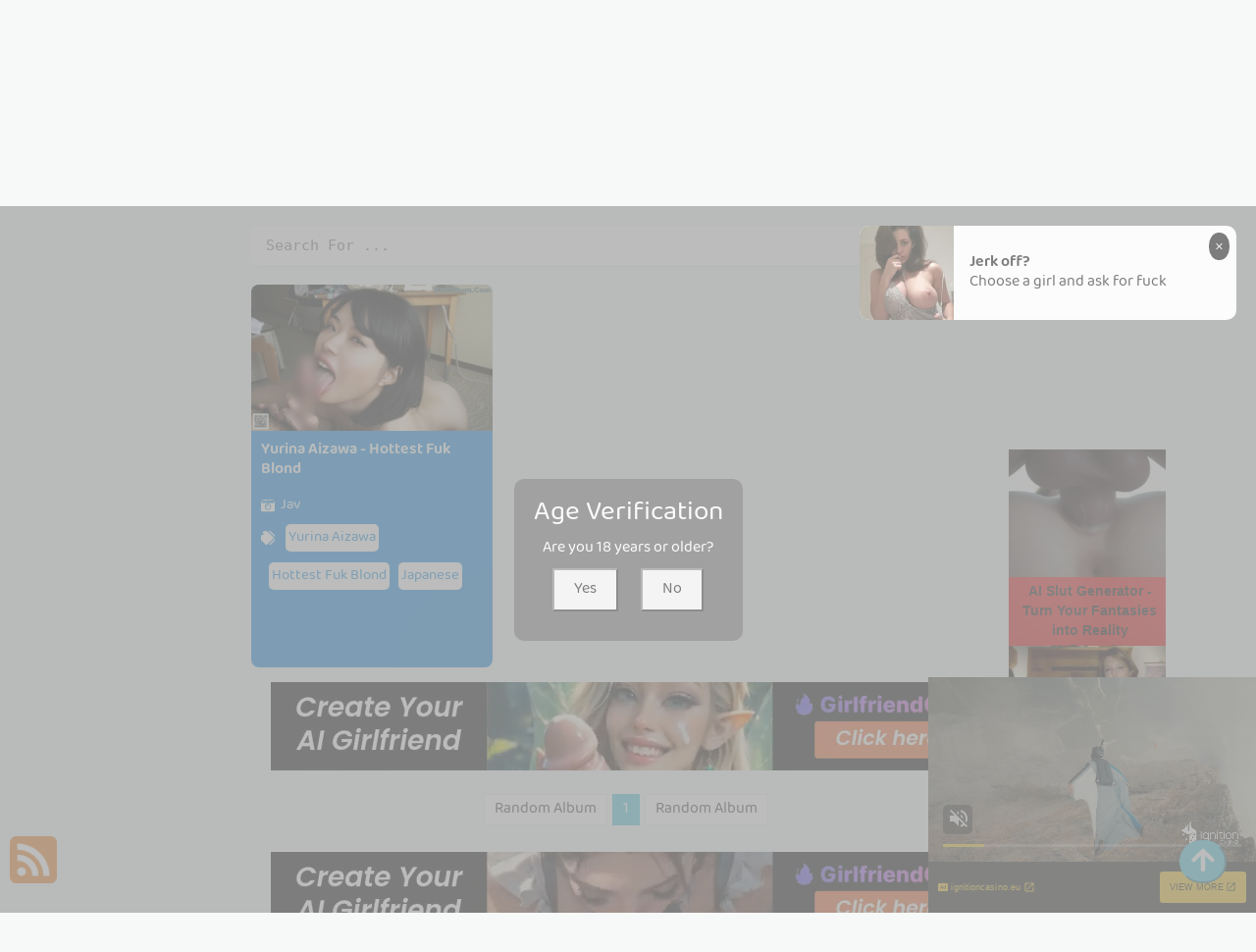

--- FILE ---
content_type: text/html; charset=utf-8
request_url: https://letsgirlz.com/tag/hottest+fuk+blond
body_size: 11864
content:



<!DOCTYPE html>
<html lang="en-US" prefix="og: https://ogp.me/ns#">
<head>
	<meta charset="utf-8">
	<meta name="rating" content="mature-audience">
		<meta name="viewport" content="width=device-width, initial-scale=1, shrink-to-fit=no">
	<meta name="theme-color" content="#ccebf6">
	<link rel="icon" href="https://resr.letsgirlz.com/letsgirlz/favicon.ico" type="image/x-icon">
	<meta property="og:type" content="website">
	<meta property="og:site_name" content="LetsGirlz">
	<title>Tag [Hottest Fuk Blond] - Page 1 - Enchanting Blend of Anime &amp; Beauty - High-Definition Glamour Gallery of Asian &amp; Western Models | LetsGirlz.Com</title>
	<meta property="og:title" content="Tag [Hottest Fuk Blond] - Page 1 - Enchanting Blend of Anime &amp; Beauty - High-Definition Glamour Gallery of Asian &amp; Western Models | LetsGirlz.Com">
	<meta name="keywords" content="Tag [Hottest Fuk Blond] - Page 1, enchanting beauty blend, anime glamour, Asian models, Western beauties, high-definition collection, mature-themed art, mesmerizing visuals">
	<meta name="description" content="Tag [Hottest Fuk Blond] - Page 1 - Discover an enchanting blend of anime-inspired beauty, showcasing high-definition glamour shots of Asian and Western models. Perfect for those who appreciate mature-themed elegance and mesmerizing visual artistry.">
	<meta property="og:description" content="Explore an enchanting gallery featuring a captivating mix of anime beauty and high-definition glamour with Asian and Western models. Click to view the mesmerizing collection.">
	
    <base href="https://letsgirlz.com/">
	<link rel="preconnect" href="https://resr.letsgirlz.com">
	<link rel="dns-prefetch" href="https://resr.letsgirlz.com">
	<link rel="preconnect" href="https://imgr0.letsgirlz.com">
	<link rel="dns-prefetch" href="https://imgr0.letsgirlz.com">
	<link rel="preconnect" href="https://imgr1.letsgirlz.com">
	<link rel="dns-prefetch" href="https://imgr1.letsgirlz.com">
	<link rel="preconnect" href="https://imgr2.letsgirlz.com">
	<link rel="dns-prefetch" href="https://imgr2.letsgirlz.com">
	<link rel="preconnect" href="https://imgr3.letsgirlz.com">
	<link rel="dns-prefetch" href="https://imgr3.letsgirlz.com">
	<link rel="preconnect" href="https://imgr4.letsgirlz.com">
	<link rel="dns-prefetch" href="https://imgr4.letsgirlz.com">
	<link rel="preconnect" href="https://imgr5.letsgirlz.com">
	<link rel="dns-prefetch" href="https://imgr5.letsgirlz.com">
	<link rel="preconnect" href="https://imgr6.letsgirlz.com">
	<link rel="dns-prefetch" href="https://imgr6.letsgirlz.com">
	<link rel="preconnect" href="https://imgr7.letsgirlz.com">
	<link rel="dns-prefetch" href="https://imgr07.letsgirlz.com">
	<link rel="preconnect" href="https://imgr8.letsgirlz.com">
	<link rel="dns-prefetch" href="https://imgr8.letsgirlz.com">
	<link rel="preconnect" href="https://imgr9.letsgirlz.com">
	<link rel="dns-prefetch" href="https://imgr9.letsgirlz.com">
	<link rel="preconnect" href="https://imgra.letsgirlz.com">
	<link rel="dns-prefetch" href="https://imgra.letsgirlz.com">
	<link rel="preconnect" href="https://imgrb.letsgirlz.com">
	<link rel="dns-prefetch" href="https://imgrb.letsgirlz.com">
	<link rel="preconnect" href="https://imgrc.letsgirlz.com">
	<link rel="dns-prefetch" href="https://imgrc.letsgirlz.com">
	<link rel="preconnect" href="https://imgrd.letsgirlz.com">
	<link rel="dns-prefetch" href="https://imgrd.letsgirlz.com">
	<link rel="preconnect" href="https://imgre.letsgirlz.com">
	<link rel="dns-prefetch" href="https://imgre.letsgirlz.com">
	<link rel="preconnect" href="https://imgrf.letsgirlz.com">
	<link rel="dns-prefetch" href="https://imgrf.letsgirlz.com">
	<!-- Global site tag (gtag.js) - Google Analytics --><script defer src="https://www.googletagmanager.com/gtag/js?id=G-4GYMPEQFB8"></script><script>document.addEventListener("DOMContentLoaded", function() {	window.dataLayer = window.dataLayer || [];	function gtag() { dataLayer.push(arguments); }	gtag('js', new Date());	gtag('config', 'G-4GYMPEQFB8'); });</script>
	<link rel="preload" href="https://resr.letsgirlz.com/letsgirlz/css/bootstrap.min.css?v=20260123045441" as="style">
    <link rel="stylesheet" href="https://resr.letsgirlz.com/letsgirlz/css/bootstrap.min.css?v=20260123045441">
    <link rel="preload" href="https://resr.letsgirlz.com/letsgirlz/components.min.css?v=20260123045441" as="style">
    <link rel="stylesheet" href="https://resr.letsgirlz.com/letsgirlz/components.min.css?v=20260123045441">
    <link rel="stylesheet" media="print" onload="this.media='all'" href="https://resr.letsgirlz.com/letsgirlz/lib/lightbox2/css/lightbox.min.css?v=20260123045441">
    <link rel="preconnect" href="https://fonts.googleapis.com">
    <link rel="preconnect" href="https://fonts.gstatic.com" crossorigin>
    <link rel="stylesheet" media="print" onload="this.media='all'" href="https://fonts.googleapis.com/css2?family=Open+Sans&display=swap">
    <link rel="stylesheet" media="print" onload="this.media='all'" href="https://resr.letsgirlz.com/letsgirlz/css/icomoon/style.css?v=20260123045441">
    <link rel="alternate" type="application/rss+xml" title="RSS Feed for letsgirlz.com" href="https://letsgirlz.com/api/rss">
	<style>
		.font-loaded {
            font-family: 'Open Sans', sans-serif;
        }
		.lg-has-iframe {
			position: absolute;
			top: 0px;
			bottom: 0px;
		}

		iframe.lg-object {
			width: 400px !important;
			height: 800px !important;
			margin-top: 0px !important;
		}
	</style>
	
    

	<script src="https://resr.letsgirlz.com/letsgirlz/js/lazysizes.min.js" async></script>
	<script src="https://resr.letsgirlz.com/letsgirlz/js/age.js?v=20260123045441" async></script>
		<script defer type="application/javascript" src="https://a.magsrv.com/ad-provider.js"></script>
</head>
<body>
<div id="root">


<div class="header-top" id="header-top" itemscope="itemscope" itemtype="https://schema.org/WPHeader">
	<div class="header-batas">
		<div class="header-inner-wrap">
			<div class="header section" id="header">
				<div class="widget Header" data-version="1" id="Header1">
					<div id="header-inner">
						<div class="titlewrapper">
							<h1 class="title">
								<a class="on-popunder" href=https://letsgirlz.com title="Let's Girlz">
									<span itemprop="name">Let's Girlz</span>
								</a>
							</h1>
						</div>
						<div class="descriptionwrapper">
							<p class="description"><span>Tag [Hottest Fuk Blond] - Page 1 - Discover an enchanting blend of anime-inspired beauty, showcasing high-definition glamour shots of Asian and Western models. Perfect for those who appreciate mature-themed elegance and mesmerizing visual artistry.</span></p>
						</div>
					</div>
				</div>
			</div>
		</div>
		<div class="social-iconku">
			<a href="https://www.facebook.com/sharer/sharer.php?u=https%3a%2f%2fletsgirlz.com%2ftag%2fLet%27s&#x2B;Girlz" rel="nofollow noopener" target="_blank" title="Like Our Facebook">
				<svg style="background: #3a579a;border-radius: 5px;padding: 5px;" viewbox="0 0 24 24">
					<path d="M17,2V2H17V6H15C14.31,6 14,6.81 14,7.5V10H14L17,10V14H14V22H10V14H7V10H10V6A4,4 0 0,1 14,2H17Z" fill="#ffffff"></path>
				</svg>
			</a>
			<a href="https://www.facebook.com/sharer/sharer.php?u=https%3a%2f%2fletsgirlz.com%2ftag%2fLet%27s&#x2B;Girlz" rel="nofollow noopener" target="_blank" title="Follow Our Instagram">
				<svg style="background: radial-gradient(circle at 30% 107%, #fdf497 0%, #fdf497 5%, #fd5949 45%,#d6249f 60%,#285AEB 90%);border-radius: 5px;padding: 5px;" viewbox="0 0 24 24">
					<path d="M7.8,2H16.2C19.4,2 22,4.6 22,7.8V16.2A5.8,5.8 0 0,1 16.2,22H7.8C4.6,22 2,19.4 2,16.2V7.8A5.8,5.8 0 0,1 7.8,2M7.6,4A3.6,3.6 0 0,0 4,7.6V16.4C4,18.39 5.61,20 7.6,20H16.4A3.6,3.6 0 0,0 20,16.4V7.6C20,5.61 18.39,4 16.4,4H7.6M17.25,5.5A1.25,1.25 0 0,1 18.5,6.75A1.25,1.25 0 0,1 17.25,8A1.25,1.25 0 0,1 16,6.75A1.25,1.25 0 0,1 17.25,5.5M12,7A5,5 0 0,1 17,12A5,5 0 0,1 12,17A5,5 0 0,1 7,12A5,5 0 0,1 12,7M12,9A3,3 0 0,0 9,12A3,3 0 0,0 12,15A3,3 0 0,0 15,12A3,3 0 0,0 12,9Z" fill="#ffffff"></path>
				</svg>
			</a>
		</div>
		<div id="navigation">
			<nav class="main-nav" itemscope="itemscope" itemtype="https://schema.org/SiteNavigationElement" role="navigation">
				<ul class="menu">
							<li>
								<a class="on-popunder" itemprop="url" href="https://letsgirlz.com/https://letsgirlz.com/" title="Latest Recommended">
									<span itemprop="name">Latest Recommended</span>
								</a>
							</li>
							<li>
								<a class="on-popunder" itemprop="url" href="https://letsgirlz.com/category/porn" title="Porn">
									<span itemprop="name">Porn</span>
								</a>
							</li>
							<li>
								<a class="on-popunder" itemprop="url" href="https://letsgirlz.com/category/hentai" title="Hentai">
									<span itemprop="name">Hentai</span>
								</a>
							</li>
							<li>
								<a class="on-popunder" itemprop="url" href="https://letsgirlz.com/category/kawaiix" title="KawaiiX">
									<span itemprop="name">KawaiiX</span>
								</a>
							</li>
							<li>
								<a class="on-popunder" itemprop="url" href="https://letsgirlz.com/category/jav" title="Jav">
									<span itemprop="name">Jav</span>
								</a>
							</li>
							<li>
								<a class="on-popunder" itemprop="url" href="https://letsgirlz.com/category/uncategorized" title="Uncategorized">
									<span itemprop="name">Uncategorized</span>
								</a>
							</li>
							<li>
								<a class="on-popunder" itemprop="url" href="https://letsgirlz.com/category/cosplay" title="Cosplay">
									<span itemprop="name">Cosplay</span>
								</a>
							</li>
							<li>
								<a class="on-popunder" itemprop="url" href="https://letsgirlz.com/category/chinese" title="Chinese">
									<span itemprop="name">Chinese</span>
								</a>
							</li>
							<li>
								<a class="on-popunder" itemprop="url" href="https://letsgirlz.com/category/thailand" title="Thailand">
									<span itemprop="name">Thailand</span>
								</a>
							</li>
							<li>
								<a class="on-popunder" itemprop="url" href="https://letsgirlz.com/category/korea" title="Korea">
									<span itemprop="name">Korea</span>
								</a>
							</li>
							<li>
								<a class="on-popunder" itemprop="url" href="https://letsgirlz.com/category/magazine" title="Magazine">
									<span itemprop="name">Magazine</span>
								</a>
							</li>
							<li>
								<a class="on-popunder" itemprop="url" href="https://letsgirlz.com/category/aidol" title="Aidol">
									<span itemprop="name">Aidol</span>
								</a>
							</li>
							<li>
								<a class="on-popunder" itemprop="url" href="https://letsgirlz.com/category/gravure" title="Gravure">
									<span itemprop="name">Gravure</span>
								</a>
							</li>
						<li>
							<a class="on-popunder" href="https://en.letsgirlz.com" title="SFW Photo Album">
								<span itemprop="name">SFW Photo Album</span>
							</a>
						</li>
				</ul>
			</nav>
		</div>
	</div>
</div>
<div class="clear"></div>
				<div id="div-vs-ads-left" style="float: left;
								position: absolute;
								left: calc(50% - 548px);
								top: 233px;">
					<div style="width:160px;height:600px;margin-bottom:5px;">
						<ins class="eas6a97888e" data-zoneid="4855372"></ins>
					</div>
				</div>
				<div id="div-vs-ads-right" style="float: right;
								position: absolute;
								right: calc(50% - 548px);
								top: 233px;">
					<div style="width:160px;height:600px;margin-bottom:5px;">
						<ins class="eas6a97888e" data-zoneid="4855372"></ins> 
					</div>
				</div>
	


<a name="list"></a>
<div id="wrapper-letsgirlz">
	<div id="letsgirlz">
		<div class="header no-items section" id="topwrapp"></div>
	</div>
	<div id="content-wrapper-letsgirlz">
		<div id="main-wrapper-letsgirlz">

<input type="hidden" value="/search" id="hidSearchPath">
<div class="search-top">
	<form action="/search" method="get">
		<input id="txtSearchKey" autocomplete="off" class="query" name="q" placeholder="Search For ... " value="" title="Search for:" required="required" type="search">
		<button type="submit" id="btSearch">
			<svg viewbox="0 0 24 24">
				<path d="M9.5,3A6.5,6.5 0 0,1 16,9.5C16,11.11 15.41,12.59 14.44,13.73L14.71,14H15.5L20.5,19L19,20.5L14,15.5V14.71L13.73,14.44C12.59,15.41 11.11,16 9.5,16A6.5,6.5 0 0,1 3,9.5A6.5,6.5 0 0,1 9.5,3M9.5,5C7,5 5,7 5,9.5C5,12 7,14 9.5,14C12,14 14,12 14,9.5C14,7 12,5 9.5,5Z" fill="#ffffff"></path>
			</svg>
		</button>
	</form>
</div>

			<div class="clear"></div>
			<div class="main section" id="main">
				<div class="widget Blog" data-version="1" id="Blog1">

	<div class="blog-posts hfeed" id="List_Id_1">
		<div class="post-grid">

					<div id="album_14eb6f" class="post-outer">
						<article class="post hentry" itemscope="itemscope" itemtype="https://schema.org/BlogPosting">
							<div itemprop="image" itemscope="itemscope" itemtype="https://schema.org/ImageObject">
								<meta content="https://imgr6.letsgirlz.com/67b959286ef2787e800a76eebd5a38a1/300/4f0fbd5130eceb46bc413124ecfa73fa.jpg" itemprop="url">
								<meta content="700" itemprop="width">
								<meta content="700" itemprop="height">
							</div>
							<div itemprop="publisher" itemscope="itemscope" itemtype="https://schema.org/Organization">
								<div itemprop="logo" itemscope="itemscope" itemtype="https://schema.org/ImageObject">
									<meta content="https://resr.letsgirlz.com/letsgirlz/css/images/logo_220x220.png" itemprop="url">
									<meta content="220" itemprop="width">
									<meta content="220" itemprop="height">
								</div>
								<meta content="Let's Girlz" itemprop="name">
							</div>
							<div itemtype="https://schema.org/WebPage" itemprop="mainEntityOfPage" itemscope="itemscope"></div>
							<div class="post-body entry-content" id="post-body-3854001486176215104">
								<div class="post-thumbnail lgz-loading">
									<a class="thumb on-popunder" href="/article/yurina&#x2B;aizawa&#x2B;-&#x2B;hottest&#x2B;fuk&#x2B;blond" title="Yurina Aizawa - Hottest Fuk Blond">
										<img alt="Yurina Aizawa - Hottest Fuk Blond" class=" ls-is-cached lazyload" height="180" data-src="https://imgr6.letsgirlz.com/67b959286ef2787e800a76eebd5a38a1/300/4f0fbd5130eceb46bc413124ecfa73fa.jpg" src="https://imgr6.letsgirlz.com/67b959286ef2787e800a76eebd5a38a1/80/4f0fbd5130eceb46bc413124ecfa73fa.jpg" width="250" style="max-height: 240px;aspect-ratio: auto 300 / 182;">
									</a>
								</div>
								<div class="post-inner">
									<h2 class="post-title entry-title" itemprop="headline">
										<a class="on-popunder" href="/article/yurina&#x2B;aizawa&#x2B;-&#x2B;hottest&#x2B;fuk&#x2B;blond" title="Yurina Aizawa - Hottest Fuk Blond">
											Yurina Aizawa - Hottest Fuk Blond
										</a>
									</h2>
									<div class="infoartikel">
										<span class="post-timestamp">
											on
											<meta content="/article/yurina&#x2B;aizawa&#x2B;-&#x2B;hottest&#x2B;fuk&#x2B;blond">
											<span itemprop="dateModified">
												<a class="timestamp-link on-popunder" href="/article/yurina&#x2B;aizawa&#x2B;-&#x2B;hottest&#x2B;fuk&#x2B;blond" rel="bookmark" title="permanent link">
													<abbr class="published" style="color:#ffffff;" itemprop="datePublished" title="Sunday, 18 December 2022">
														12/18/2022
													</abbr>
												</a>
											</span>
										</span>
									</div>
									<div class="post-snippet" itemprop="description">
										<div id="summary_5700">
											<div class="snippets">
												<p>
													<img style="width:14px;height:14px" src="https://resr.letsgirlz.com/letsgirlz/css/images/camera-retro-solid.svg">
													<a class="on-popunder" href="/category/jav" style="color: #ffffff;
																													left: 3px;
																													position: relative;">
														Jav
													</a>
												</p>
												<p>
													<img style="width:14px;height:14px;" src="https://resr.letsgirlz.com/letsgirlz/css/images/tags-solid.svg">
														<span id="tag_3db527" style="background-color: #ffffff;
																				left: 5px;
																				position: relative;
																				border-radius: 5px;
																				margin: 8px 3px 3px 3px;
																				padding: 3px 3px 3px 3px;
																				display:inline-block;">
															<a style="color:#0984e3;" dir="ltr" class="on-popunder" href="/tag/yurina&#x2B;aizawa">Yurina Aizawa</a>
														</span>
														<span id="tag_7d5707" style="background-color: #ffffff;
																				left: 5px;
																				position: relative;
																				border-radius: 5px;
																				margin: 8px 3px 3px 3px;
																				padding: 3px 3px 3px 3px;
																				display:inline-block;">
															<a style="color:#0984e3;" dir="ltr" class="on-popunder" href="/tag/hottest&#x2B;fuk&#x2B;blond">Hottest Fuk Blond</a>
														</span>
														<span id="tag_c24eb3" style="background-color: #ffffff;
																				left: 5px;
																				position: relative;
																				border-radius: 5px;
																				margin: 8px 3px 3px 3px;
																				padding: 3px 3px 3px 3px;
																				display:inline-block;">
															<a style="color:#0984e3;" dir="ltr" class="on-popunder" href="/tag/japanese">Japanese</a>
														</span>
												</p>
											</div>
										</div>
									</div>
								</div>
								<div class="clear"></div>
							</div>
						</article>
					</div>

		</div>
	</div>
	<div id="page_d0be35516fe3943f3d470f08df3e6614cace4c15">

	<div style="text-align:center;width:100%;height:100px;">
		<ins class="eas6a97888e" data-zoneid="4855458"></ins>
	</div>
<div class="row justify-content-center">
	<div class="pgz-pagination" role="navigation">
		<div class="nav-links">
			<a class="on-popunder prev page-numbers" href="https://letsgirlz.com/article/minami&#x2B;ayase&#x2B;-&#x2B;videk&#x2B;x&#x2B;videos">Random Album</a>
			<span aria-current="page" class="page-numbers current">1</span>
			<a class="on-popunder next page-numbers" href="https://letsgirlz.com/article/minami&#x2B;ayase&#x2B;-&#x2B;videk&#x2B;x&#x2B;videos">Random Album</a>

	</div>
</div>
</div>
	<div style="text-align:center;width:100%;height:100px;">
		<ins class="eas6a97888e" data-zoneid="4855458"></ins>
	</div>

	</div>

					<div class="blog-feeds">
					</div>
				</div>
			</div>
		</div>
		<div class="clear">&nbsp;</div>
	</div>


	<div class="containerna">
		<div class="sidebar section" id="sidebar">
			<div class="widget PopularPosts" data-version="1" id="PopularPosts-1-d0be35516fe3943f3d470f08df3e6614cace4c15">
				<h2>
					Popular Selection
				</h2>
				<div class="widget-content popular-posts">
					<ul>
							<li id="album_ee07fd">
								<div class="item-thumbnail-only">
									<div class="item-thumbnail">
										<a class="on-popunder" href="/article/%E7%88%B1%E7%81%B5%E5%A6%96&#x2B;-&#x2B;%E5%B7%A7%E5%85%8B%E5%8A%9B%E5%91%B3%E3%81%AE%E8%AF%B1%E6%83%91&#x2B;set&#x2B;3&#x2B;20230703&#x2B;part&#x2B;7">
											<img alt="A naked asian woman posing in front of a window." class=" ls-is-cached lazyload" src="https://imgr1.letsgirlz.com/1a8dadeab5329549ce6716c47852c92b/80/aab0398314eab02d9456993ec8ee5983.jpg" data-src="https://imgr1.letsgirlz.com/1a8dadeab5329549ce6716c47852c92b/300/aab0398314eab02d9456993ec8ee5983.jpg" style="aspect-ratio: auto 300 / 225;">
										</a>
									</div>
									<div class="item-title">
										<a class="on-popunder" href="/article/%E7%88%B1%E7%81%B5%E5%A6%96&#x2B;-&#x2B;%E5%B7%A7%E5%85%8B%E5%8A%9B%E5%91%B3%E3%81%AE%E8%AF%B1%E6%83%91&#x2B;set&#x2B;3&#x2B;20230703&#x2B;part&#x2B;7">&#x7231;&#x7075;&#x5996; - &#x5DE7;&#x514B;&#x529B;&#x5473;&#x306E;&#x8BF1;&#x60D1; Set 3 20230703 Part 7</a>
									</div>
								</div>
								<div style="clear: both;"></div>
							</li>
							<li id="album_ead5c1">
								<div class="item-thumbnail-only">
									<div class="item-thumbnail">
										<a class="on-popunder" href="/article/kaitlyn&#x2B;swift&#x2B;-&#x2B;glimpses&#x2B;of&#x2B;paradise&#x2B;in&#x2B;delicate&#x2B;threads&#x2B;of&#x2B;desire&#x2B;set.1&#x2B;20240123&#x2B;part&#x2B;29">
											<img alt="A naked woman sitting on top of a bed holding a bottle." class=" ls-is-cached lazyload" src="https://imgr5.letsgirlz.com/5963e2568a1e337c3bcfd90425afd8de/80/8ffae3270d972cfbb4a91f2554bb53dd.jpg" data-src="https://imgr5.letsgirlz.com/5963e2568a1e337c3bcfd90425afd8de/300/8ffae3270d972cfbb4a91f2554bb53dd.jpg" style="aspect-ratio: auto 300 / 450;">
										</a>
									</div>
									<div class="item-title">
										<a class="on-popunder" href="/article/kaitlyn&#x2B;swift&#x2B;-&#x2B;glimpses&#x2B;of&#x2B;paradise&#x2B;in&#x2B;delicate&#x2B;threads&#x2B;of&#x2B;desire&#x2B;set.1&#x2B;20240123&#x2B;part&#x2B;29">Kaitlyn Swift - Glimpses of Paradise in Delicate Threads of Desire Set.1 20240123 Part 29</a>
									</div>
								</div>
								<div style="clear: both;"></div>
							</li>
							<li id="album_448146">
								<div class="item-thumbnail-only">
									<div class="item-thumbnail">
										<a class="on-popunder" href="/article/arianna&#x2B;chetwick&#x2B;-&#x2B;lustrous&#x2B;illusions&#x2B;a&#x2B;journey&#x2B;through&#x2B;the&#x2B;enchanting&#x2B;realm&#x2B;of&#x2B;satin&#x2B;set.1&#x2B;20230801&#x2B;part&#x2B;10">
											<img alt="A woman in a pink dress posing for a picture." class=" ls-is-cached lazyload" src="https://imgr4.letsgirlz.com/431c6ae342d777f9f97ef916000adfec/80/31c88272ec35f9cc9931371de02ab425.jpg" data-src="https://imgr4.letsgirlz.com/431c6ae342d777f9f97ef916000adfec/300/31c88272ec35f9cc9931371de02ab425.jpg" style="aspect-ratio: auto 300 / 225;">
										</a>
									</div>
									<div class="item-title">
										<a class="on-popunder" href="/article/arianna&#x2B;chetwick&#x2B;-&#x2B;lustrous&#x2B;illusions&#x2B;a&#x2B;journey&#x2B;through&#x2B;the&#x2B;enchanting&#x2B;realm&#x2B;of&#x2B;satin&#x2B;set.1&#x2B;20230801&#x2B;part&#x2B;10">Arianna Chetwick - Lustrous Illusions A Journey Through the Enchanting Realm of Satin Set.1 20230801 Part 10</a>
									</div>
								</div>
								<div style="clear: both;"></div>
							</li>
							<li id="album_1642e9">
								<div class="item-thumbnail-only">
									<div class="item-thumbnail">
										<a class="on-popunder" href="/article/hentai&#x2B;-&#x2B;%E7%82%8E%E5%A4%8F%E5%AF%86%E8%AF%AD&#x2B;set&#x2B;2&#x2B;20230609&#x2B;part&#x2B;56">
											<img alt="A woman sitting on top of a wooden table next to a mailbox." class=" ls-is-cached lazyload" src="https://imgrf.letsgirlz.com/fa7dfec2957d2f25a9c33f123b60b462/80/9ee7ffa7b509e707fd995bcc6c86974f.jpg" data-src="https://imgrf.letsgirlz.com/fa7dfec2957d2f25a9c33f123b60b462/300/9ee7ffa7b509e707fd995bcc6c86974f.jpg" style="aspect-ratio: auto 300 / 225;">
										</a>
									</div>
									<div class="item-title">
										<a class="on-popunder" href="/article/hentai&#x2B;-&#x2B;%E7%82%8E%E5%A4%8F%E5%AF%86%E8%AF%AD&#x2B;set&#x2B;2&#x2B;20230609&#x2B;part&#x2B;56">Hentai - &#x708E;&#x590F;&#x5BC6;&#x8BED; Set 2 20230609 Part 56</a>
									</div>
								</div>
								<div style="clear: both;"></div>
							</li>
							<li id="album_d90a11">
								<div class="item-thumbnail-only">
									<div class="item-thumbnail">
										<a class="on-popunder" href="/article/hentai&#x2B;-&#x2B;secrets&#x2B;beneath&#x2B;the&#x2B;blooming&#x2B;orchids&#x2B;and&#x2B;the&#x2B;fading&#x2B;stars&#x2B;set.1&#x2B;20241229&#x2B;part&#x2B;18">
											<img alt="A woman in a red dress sitting on the floor next to a window." class=" ls-is-cached lazyload" src="https://imgr2.letsgirlz.com/2fb5f5cfd9d97f765e9b48c89f246f22/80/0f09793515a0889358749f8d944bd9c8.jpg" data-src="https://imgr2.letsgirlz.com/2fb5f5cfd9d97f765e9b48c89f246f22/300/0f09793515a0889358749f8d944bd9c8.jpg" style="aspect-ratio: auto 300 / 198;">
										</a>
									</div>
									<div class="item-title">
										<a class="on-popunder" href="/article/hentai&#x2B;-&#x2B;secrets&#x2B;beneath&#x2B;the&#x2B;blooming&#x2B;orchids&#x2B;and&#x2B;the&#x2B;fading&#x2B;stars&#x2B;set.1&#x2B;20241229&#x2B;part&#x2B;18">Hentai - Secrets Beneath the Blooming Orchids and the Fading Stars Set.1 20241229 Part 18</a>
									</div>
								</div>
								<div style="clear: both;"></div>
							</li>
							<li id="album_6c6d68">
								<div class="item-thumbnail-only">
									<div class="item-thumbnail">
										<a class="on-popunder" href="/article/hentai&#x2B;-&#x2B;best&#x2B;collection&#x2B;episode&#x2B;11&#x2B;20230511&#x2B;part&#x2B;2">
											<img alt="A woman in a white bikini laying on a bed." class=" ls-is-cached lazyload" src="https://imgrc.letsgirlz.com/c1da8ff88554b85cc79acc2bcca85cbb/80/3203c36d782dd3d342ee5d6f6b473c4a.jpg" data-src="https://imgrc.letsgirlz.com/c1da8ff88554b85cc79acc2bcca85cbb/300/3203c36d782dd3d342ee5d6f6b473c4a.jpg" style="aspect-ratio: auto 300 / 225;">
										</a>
									</div>
									<div class="item-title">
										<a class="on-popunder" href="/article/hentai&#x2B;-&#x2B;best&#x2B;collection&#x2B;episode&#x2B;11&#x2B;20230511&#x2B;part&#x2B;2">Hentai - Best Collection Episode 11 20230511 Part 2</a>
									</div>
								</div>
								<div style="clear: both;"></div>
							</li>
					</ul>
				</div>
			</div>
		</div>
	</div>


<div class="clear"></div>

		<div style="text-align:center;margin-bottom:10px;margin-top:10px;width:100%;height:110px;">
			<ins class="eas6a97888e" data-zoneid="4855458"></ins>
		</div>


	<div class="containerna">
		<div class="sidebar section" id="sidebar">
			<div class="widget PopularPosts" data-version="1" id="PopularPosts-2-d0be35516fe3943f3d470f08df3e6614cace4c15">
				<h2>
					You May Also Like
				</h2>
				<div class="widget-content popular-posts">
					<ul>
							<li id="album_2cd502">
								<div class="item-thumbnail-only">
									<div class="item-thumbnail">
										<a class="on-popunder" href="/article/korean&#x2B;beauty&#x2B;-&#x2B;jenifar&#x2B;match&#x2B;list">
											<img alt="Korean Beauty - Jenifar Match List" class=" ls-is-cached lazyload" src="https://imgr3.letsgirlz.com/348c09040468e0ec1a64e2decfcbe0f2/80/e71342683b1703a2265f6850838cf83f.jpg" data-src="https://imgr3.letsgirlz.com/348c09040468e0ec1a64e2decfcbe0f2/300/e71342683b1703a2265f6850838cf83f.jpg" style="aspect-ratio: auto 300 / 186;">
										</a>
									</div>
									<div class="item-title">
										<a class="on-popunder" href="/article/korean&#x2B;beauty&#x2B;-&#x2B;jenifar&#x2B;match&#x2B;list">Korean Beauty - Jenifar Match List</a>
									</div>
								</div>
								<div style="clear: both;"></div>
							</li>
							<li id="album_16c434">
								<div class="item-thumbnail-only">
									<div class="item-thumbnail">
										<a class="on-popunder" href="/article/hikaru&#x2B;konno&#x2B;-&#x2B;mean&#x2B;post&#x2B;xxx">
											<img alt="Hikaru Konno - Mean Post Xxx" class=" ls-is-cached lazyload" src="https://imgr4.letsgirlz.com/46b4a8d6a4fe7c5e70784863bca6593c/80/e9ee655f59c4d7de00dc9e089ea8657a.jpg" data-src="https://imgr4.letsgirlz.com/46b4a8d6a4fe7c5e70784863bca6593c/300/e9ee655f59c4d7de00dc9e089ea8657a.jpg" style="aspect-ratio: auto 300 / 215;">
										</a>
									</div>
									<div class="item-title">
										<a class="on-popunder" href="/article/hikaru&#x2B;konno&#x2B;-&#x2B;mean&#x2B;post&#x2B;xxx">Hikaru Konno - Mean Post Xxx</a>
									</div>
								</div>
								<div style="clear: both;"></div>
							</li>
							<li id="album_a6459e">
								<div class="item-thumbnail-only">
									<div class="item-thumbnail">
										<a class="on-popunder" href="/article/kanae&#x2B;wakana&#x2B;-&#x2B;hidden&#x2B;hairy&#x2B;pussies">
											<img alt="Kanae Wakana - Hidden Hairy Pussies" class=" ls-is-cached lazyload" src="https://imgrf.letsgirlz.com/fa001f747342760d427df45249ec003d/80/30d1e83e499628348a3d8a6ef0d7e6ed.jpg" data-src="https://imgrf.letsgirlz.com/fa001f747342760d427df45249ec003d/300/30d1e83e499628348a3d8a6ef0d7e6ed.jpg" style="aspect-ratio: auto 300 / 215;">
										</a>
									</div>
									<div class="item-title">
										<a class="on-popunder" href="/article/kanae&#x2B;wakana&#x2B;-&#x2B;hidden&#x2B;hairy&#x2B;pussies">Kanae Wakana - Hidden Hairy Pussies</a>
									</div>
								</div>
								<div style="clear: both;"></div>
							</li>
							<li id="album_b5f760">
								<div class="item-thumbnail-only">
									<div class="item-thumbnail">
										<a class="on-popunder" href="/article/yuri&#x2B;celesta&#x2B;-&#x2B;cockmobi&#x2B;real&#x2B;blackfattie">
											<img alt="Yuri Celesta - Cockmobi Real Blackfattie" class=" ls-is-cached lazyload" src="https://imgra.letsgirlz.com/ab189272f32e2647f66b389ce084b500/80/cccb421684ab60dbfbd4bcf8691ae564.jpg" data-src="https://imgra.letsgirlz.com/ab189272f32e2647f66b389ce084b500/300/cccb421684ab60dbfbd4bcf8691ae564.jpg" style="aspect-ratio: auto 300 / 193;">
										</a>
									</div>
									<div class="item-title">
										<a class="on-popunder" href="/article/yuri&#x2B;celesta&#x2B;-&#x2B;cockmobi&#x2B;real&#x2B;blackfattie">Yuri Celesta - Cockmobi Real Blackfattie</a>
									</div>
								</div>
								<div style="clear: both;"></div>
							</li>
							<li id="album_7f0e2f">
								<div class="item-thumbnail-only">
									<div class="item-thumbnail">
										<a class="on-popunder" href="/article/masami&#x2B;ichikawa&#x2B;-&#x2B;cherie&#x2B;latina&#x2B;girlfrend">
											<img alt="Masami Ichikawa - Cherie Latina Girlfrend" class=" ls-is-cached lazyload" src="https://imgr1.letsgirlz.com/1f6fe518aa8ac3ded0c374f30a9c8e21/80/f1c68d3c477dcd3ba4d18b5028aaf1a7.jpg" data-src="https://imgr1.letsgirlz.com/1f6fe518aa8ac3ded0c374f30a9c8e21/300/f1c68d3c477dcd3ba4d18b5028aaf1a7.jpg" style="aspect-ratio: auto 300 / 175;">
										</a>
									</div>
									<div class="item-title">
										<a class="on-popunder" href="/article/masami&#x2B;ichikawa&#x2B;-&#x2B;cherie&#x2B;latina&#x2B;girlfrend">Masami Ichikawa - Cherie Latina Girlfrend</a>
									</div>
								</div>
								<div style="clear: both;"></div>
							</li>
							<li id="album_d26019">
								<div class="item-thumbnail-only">
									<div class="item-thumbnail">
										<a class="on-popunder" href="/article/realstreetangels&#x2B;mio&#x2B;-&#x2B;bensonjpg&#x2B;yuoxx&#x2B;arab">
											<img alt="Realstreetangels Mio - Bensonjpg Yuoxx Arab" class=" ls-is-cached lazyload" src="https://imgr6.letsgirlz.com/633c095b9d0cf6a4c08e262eb06d2022/80/5d09812745218d34c7e5b9fb1948448d.jpg" data-src="https://imgr6.letsgirlz.com/633c095b9d0cf6a4c08e262eb06d2022/300/5d09812745218d34c7e5b9fb1948448d.jpg" style="aspect-ratio: auto 300 / 214;">
										</a>
									</div>
									<div class="item-title">
										<a class="on-popunder" href="/article/realstreetangels&#x2B;mio&#x2B;-&#x2B;bensonjpg&#x2B;yuoxx&#x2B;arab">Realstreetangels Mio - Bensonjpg Yuoxx Arab</a>
									</div>
								</div>
								<div style="clear: both;"></div>
							</li>
					</ul>
				</div>
			</div>
		</div>
	</div>


<div class="clear"></div>

		<div style="text-align:center;margin-bottom:10px;margin-top:10px;width:100%;height:110px;">
			<ins class="eas6a97888e" data-zoneid="4855458"></ins>
		</div>

<div class="clear"></div>


</div>

<!-- Back to top button -->
<button type="button" class="btn-floating btn-lg" id="btn-back-to-top" style="z-index: 100000;
                padding-top: 5px;
                padding-left: 10px;
                border-radius: 24px;
                padding-right: 10px;
                padding-bottom: 8px;border-radius: 24px;color: #fff;background-color: #47c2dc;border-color: #47c2dc;">
  <img src="https://resr.letsgirlz.com/letsgirlz/css/images/arrow-up-solid.svg" width="24px" height="24px" alt="Goto Top">
</button>

<div class="loading" style="display:block;">
    <img src="https://resr.letsgirlz.com/letsgirlz/css/images/loading_200x200.svg" width="200px" height="200px" alt="Loading">
</div>

<div id="footer-wrap" itemscope="itemscope" itemtype="https://schema.org/WPFooter">
	<div id="footer2">
		Copyright © 2020-2026
		<a href="https://letsgirlz.com" itemprop="url" title="Let's Girlz'"><span itemprop="copyrightHolder">Let's Girlz</span></a> All rights reserved. 
		<span id="secureid">Created by <a href="https://letsgirlz.com" rel="nofollow noopener" target="_blank" title="UniStudio">UniStudio</a></span>
	</div>
</div>
</div>
<a id="openRss" href="https://letsgirlz.com/api/rss">
        <img src="https://resr.letsgirlz.com/letsgirlz/css/images/rss.png" width="48px" height="48px" alt="RSS Feed for letsgirlz.com">
    </a>
	<ins class="eas6a97888e" data-zoneid="4685590"></ins>
	<script>
		document.addEventListener("DOMContentLoaded", function() {
			(AdProvider = window.AdProvider || []).push({"serve": {}});
		});
	</script>
<script defer type='text/javascript' src='//t84c3srgclc9.com/f0/94/f9/f094f938045f71b6a5a2f4c91e5b859a.js'></script>
		    <script type="application/javascript">
				document.addEventListener("DOMContentLoaded", function() {
					(function() {
		
						//version 1.0.0
		
						var adConfig = {
						"ads_host": "a.pemsrv.com",
						"syndication_host": "s.pemsrv.com",
						"idzone": 4855384,
						"popup_fallback": false,
						"popup_force": false,
						"chrome_enabled": true,
						"new_tab": false,
						"frequency_period": 720,
						"frequency_count": 1,
						"trigger_method": 2,
						"trigger_class": "on-popunder",
						"only_inline": false,
						"t_venor": false
					};
		
					window.document.querySelectorAll||(document.querySelectorAll=document.body.querySelectorAll=Object.querySelectorAll=function(o,e,t,i,n){var r=document,c=r.createStyleSheet();for(n=r.all,e=[],t=(o=o.replace(/\[for\b/gi,"[htmlFor").split(",")).length;t--;){for(c.addRule(o[t],"k:v"),i=n.length;i--;)n[i].currentStyle.k&&e.push(n[i]);c.removeRule(0)}return e});var popMagic={version:1,cookie_name:"",url:"",config:{},open_count:0,top:null,browser:null,venor_loaded:!1,venor:!1,configTpl:{ads_host:"",syndication_host:"",idzone:"",frequency_period:720,frequency_count:1,trigger_method:1,trigger_class:"",popup_force:!1,popup_fallback:!1,chrome_enabled:!0,new_tab:!1,cat:"",tags:"",el:"",sub:"",sub2:"",sub3:"",only_inline:!1,t_venor:!1,cookieconsent:!0},init:function(o){if(void 0!==o.idzone&&o.idzone){for(var e in this.configTpl)this.configTpl.hasOwnProperty(e)&&(void 0!==o[e]?this.config[e]=o[e]:this.config[e]=this.configTpl[e]);void 0!==this.config.idzone&&""!==this.config.idzone&&(!0!==this.config.only_inline&&this.loadHosted(),this.addEventToElement(window,"load",this.preparePop))}},getCountFromCookie:function(){if(!this.config.cookieconsent)return 0;var o=popMagic.getCookie(popMagic.cookie_name),e=void 0===o?0:parseInt(o);return isNaN(e)&&(e=0),e},shouldShow:function(){if(popMagic.open_count>=popMagic.config.frequency_count)return!1;var o=popMagic.getCountFromCookie();return popMagic.open_count=o,!(o>=popMagic.config.frequency_count)},venorShouldShow:function(){return!popMagic.config.t_venor||popMagic.venor_loaded&&"0"===popMagic.venor},setAsOpened:function(){var o=1;o=0!==popMagic.open_count?popMagic.open_count+1:popMagic.getCountFromCookie()+1,popMagic.config.cookieconsent&&popMagic.setCookie(popMagic.cookie_name,o,popMagic.config.frequency_period)},loadHosted:function(){var o=document.createElement("script");for(var e in o.type="application/javascript",o.async=!0,o.src="//"+this.config.ads_host+"/popunder1000.js",o.id="popmagicldr",this.config)this.config.hasOwnProperty(e)&&"ads_host"!==e&&"syndication_host"!==e&&o.setAttribute("data-exo-"+e,this.config[e]);var t=document.getElementsByTagName("body").item(0);t.firstChild?t.insertBefore(o,t.firstChild):t.appendChild(o)},preparePop:function(){if("object"!=typeof exoJsPop101||!exoJsPop101.hasOwnProperty("add")){if(popMagic.top=self,popMagic.top!==self)try{top.document.location.toString()&&(popMagic.top=top)}catch(o){}if(popMagic.cookie_name="zone-cap-"+popMagic.config.idzone,popMagic.config.t_venor&&popMagic.shouldShow()){var o=new XMLHttpRequest;o.onreadystatechange=function(){o.readyState==XMLHttpRequest.DONE&&(popMagic.venor_loaded=!0,200==o.status&&(popMagic.venor=o.responseText))};var e="https:"!==document.location.protocol&&"http:"!==document.location.protocol?"https:":document.location.protocol;o.open("GET",e+"//"+popMagic.config.syndication_host+"/venor.php",!0);try{o.send()}catch(o){popMagic.venor_loaded=!0}}if(popMagic.buildUrl(),popMagic.browser=popMagic.browserDetector.detectBrowser(navigator.userAgent),popMagic.config.chrome_enabled||"chrome"!==popMagic.browser.name&&"crios"!==popMagic.browser.name){var t=popMagic.getPopMethod(popMagic.browser);popMagic.addEvent("click",t)}}},getPopMethod:function(o){return popMagic.config.popup_force?popMagic.methods.popup:popMagic.config.popup_fallback&&"chrome"===o.name&&o.version>=68&&!o.isMobile?popMagic.methods.popup:o.isMobile?popMagic.methods.default:"chrome"===o.name?popMagic.methods.chromeTab:popMagic.methods.default},buildUrl:function(){var o="https:"!==document.location.protocol&&"http:"!==document.location.protocol?"https:":document.location.protocol,e=top===self?document.URL:document.referrer,t={type:"inline",name:"popMagic",ver:this.version};this.url=o+"//"+this.config.syndication_host+"/splash.php?cat="+this.config.cat+"&idzone="+this.config.idzone+"&type=8&p="+encodeURIComponent(e)+"&sub="+this.config.sub+(""!==this.config.sub2?"&sub2="+this.config.sub2:"")+(""!==this.config.sub3?"&sub3="+this.config.sub3:"")+"&block=1&el="+this.config.el+"&tags="+this.config.tags+"&cookieconsent="+this.config.cookieconsent+"&scr_info="+function(o){var e=o.type+"|"+o.name+"|"+o.ver;return encodeURIComponent(btoa(e))}(t)},addEventToElement:function(o,e,t){o.addEventListener?o.addEventListener(e,t,!1):o.attachEvent?(o["e"+e+t]=t,o[e+t]=function(){o["e"+e+t](window.event)},o.attachEvent("on"+e,o[e+t])):o["on"+e]=o["e"+e+t]},addEvent:function(o,e){var t;if("3"!=popMagic.config.trigger_method)if("2"!=popMagic.config.trigger_method||""==popMagic.config.trigger_method)popMagic.addEventToElement(document,o,e);else{var i,n=[];i=-1===popMagic.config.trigger_class.indexOf(",")?popMagic.config.trigger_class.split(" "):popMagic.config.trigger_class.replace(/\s/g,"").split(",");for(var r=0;r<i.length;r++)""!==i[r]&&n.push("."+i[r]);for(t=document.querySelectorAll(n.join(", ")),r=0;r<t.length;r++)popMagic.addEventToElement(t[r],o,e)}else for(t=document.querySelectorAll("a"),r=0;r<t.length;r++)popMagic.addEventToElement(t[r],o,e)},setCookie:function(o,e,t){if(!this.config.cookieconsent)return!1;t=parseInt(t,10);var i=new Date;i.setMinutes(i.getMinutes()+parseInt(t));var n=encodeURIComponent(e)+"; expires="+i.toUTCString()+"; path=/";document.cookie=o+"="+n},getCookie:function(o){if(!this.config.cookieconsent)return!1;var e,t,i,n=document.cookie.split(";");for(e=0;e<n.length;e++)if(t=n[e].substr(0,n[e].indexOf("=")),i=n[e].substr(n[e].indexOf("=")+1),(t=t.replace(/^\s+|\s+$/g,""))===o)return decodeURIComponent(i)},randStr:function(o,e){for(var t="",i=e||"ABCDEFGHIJKLMNOPQRSTUVWXYZabcdefghijklmnopqrstuvwxyz0123456789",n=0;n<o;n++)t+=i.charAt(Math.floor(Math.random()*i.length));return t},isValidUserEvent:function(o){return!!("isTrusted"in o&&o.isTrusted&&"ie"!==popMagic.browser.name&&"safari"!==popMagic.browser.name)||0!=o.screenX&&0!=o.screenY},isValidHref:function(o){if(void 0===o||""==o)return!1;return!/\s?javascript\s?:/i.test(o)},findLinkToOpen:function(o){var e=o,t=!1;try{for(var i=0;i<20&&!e.getAttribute("href")&&e!==document&&"html"!==e.nodeName.toLowerCase();)e=e.parentNode,i++;var n=e.getAttribute("target");n&&-1!==n.indexOf("_blank")||(t=e.getAttribute("href"))}catch(o){}return popMagic.isValidHref(t)||(t=!1),t||window.location.href},getPuId:function(){return"ok_"+Math.floor(89999999*Math.random()+1e7)},browserDetector:{browserDefinitions:[["firefox",/Firefox\/([0-9.]+)(?:\s|$)/],["opera",/Opera\/([0-9.]+)(?:\s|$)/],["opera",/OPR\/([0-9.]+)(:?\s|$)$/],["edge",/Edg(?:e|)\/([0-9._]+)/],["ie",/Trident\/7\.0.*rv:([0-9.]+)\).*Gecko$/],["ie",/MSIE\s([0-9.]+);.*Trident\/[4-7].0/],["ie",/MSIE\s(7\.0)/],["safari",/Version\/([0-9._]+).*Safari/],["chrome",/(?!Chrom.*Edg(?:e|))Chrom(?:e|ium)\/([0-9.]+)(:?\s|$)/],["chrome",/(?!Chrom.*OPR)Chrom(?:e|ium)\/([0-9.]+)(:?\s|$)/],["bb10",/BB10;\sTouch.*Version\/([0-9.]+)/],["android",/Android\s([0-9.]+)/],["ios",/Version\/([0-9._]+).*Mobile.*Safari.*/],["yandexbrowser",/YaBrowser\/([0-9._]+)/],["crios",/CriOS\/([0-9.]+)(:?\s|$)/]],detectBrowser:function(o){var e=o.match(/Android|BlackBerry|iPhone|iPad|iPod|Opera Mini|IEMobile|WebOS|Windows Phone/i);for(var t in this.browserDefinitions){var i=this.browserDefinitions[t];if(i[1].test(o)){var n=i[1].exec(o),r=n&&n[1].split(/[._]/).slice(0,3),c=Array.prototype.slice.call(r,1).join("")||"0";return r&&r.length<3&&Array.prototype.push.apply(r,1===r.length?[0,0]:[0]),{name:i[0],version:r.join("."),versionNumber:parseFloat(r[0]+"."+c),isMobile:e}}}return{name:"other",version:"1.0",versionNumber:1,isMobile:e}}},methods:{default:function(o){if(!popMagic.shouldShow()||!popMagic.venorShouldShow()||!popMagic.isValidUserEvent(o))return!0;var e=o.target||o.srcElement,t=popMagic.findLinkToOpen(e);return window.open(t,"_blank"),popMagic.setAsOpened(),popMagic.top.document.location=popMagic.url,void 0!==o.preventDefault&&(o.preventDefault(),o.stopPropagation()),!0},chromeTab:function(o){if(!popMagic.shouldShow()||!popMagic.venorShouldShow()||!popMagic.isValidUserEvent(o))return!0;if(void 0===o.preventDefault)return!0;o.preventDefault(),o.stopPropagation();var e=top.window.document.createElement("a"),t=o.target||o.srcElement;e.href=popMagic.findLinkToOpen(t),document.getElementsByTagName("body")[0].appendChild(e);var i=new MouseEvent("click",{bubbles:!0,cancelable:!0,view:window,screenX:0,screenY:0,clientX:0,clientY:0,ctrlKey:!0,altKey:!1,shiftKey:!1,metaKey:!0,button:0});i.preventDefault=void 0,e.dispatchEvent(i),e.parentNode.removeChild(e),window.open(popMagic.url,"_self"),popMagic.setAsOpened()},popup:function(o){if(!popMagic.shouldShow()||!popMagic.venorShouldShow()||!popMagic.isValidUserEvent(o))return!0;var e="";if(popMagic.config.popup_fallback&&!popMagic.config.popup_force){var t=Math.max(Math.round(.8*window.innerHeight),300);e="menubar=1,resizable=1,width="+Math.max(Math.round(.7*window.innerWidth),300)+",height="+t+",top="+(window.screenY+100)+",left="+(window.screenX+100)}var i=document.location.href,n=window.open(i,popMagic.getPuId(),e);setTimeout(function(){n.location.href=popMagic.url},200),popMagic.setAsOpened(),void 0!==o.preventDefault&&(o.preventDefault(),o.stopPropagation())}}};    popMagic.init(adConfig);
					})();
				});
			</script>
			<script defer type="application/javascript" src="https://a.magsrv.com/video-slider.js"></script>
			<script defer type="application/javascript">
				document.addEventListener("DOMContentLoaded", function() {
					var adConfig = {
						"idzone": 4855452,
						"frequency_period": 0,
						"close_after": 5,
						"on_complete": "repeat",
						"screen_density": 25,
						"cta_enabled": 1
					};
					VideoSlider.init(adConfig);
				});
			</script>
	<script src="https://resr.letsgirlz.com/letsgirlz/js/jquery.min.js?v=20260123045441"></script>
	<script src="https://resr.letsgirlz.com/letsgirlz/js/bootstrap.min.js?v=20260123045441"></script>
	<script defer src="https://resr.letsgirlz.com/letsgirlz/lib/lightbox2/js/lightbox.min.js?v=20260123045441"></script>
	<script src="https://resr.letsgirlz.com/letsgirlz/components.min.js?v=20260123045441"></script>
	<script type="text/javascript">
		$.ajaxSetup({cache: true});
		const bindLoading = function()
		{
			$('a[unload!="on"]').on('click',function(){
				if(setLoadingStatus) setLoadingStatus(true);
			});
		};
		$(document).ready(function(){
			$(window).scroll(function() {
				//debugger;
				var left = $("#left");
				var right = $("#right");

				var currentTop = $(document).scrollTop();
				if(left && right && left.length === 1 && right.length === 1)
				{
					var scrollTop = currentTop + 50;
					//console.log(scrollTop);
					left.css( "top", scrollTop + "px" ); //.fadeOut( "slow" );
					right.css( "top", scrollTop + "px" ); //.fadeOut( "slow" );
				}
			});
			bindLoading();
			//setTimeout(function(){
			if(setLoadingStatus) setLoadingStatus(false);
			//},1000*3);
			setInterval(function(){
				//console.log("Set loading false");
				if(setLoadingStatus) setLoadingStatus(false);
			},1000*5);
			if(gotoTag) gotoTag();

			$("#btSearch").click(function(){
				if(setLoadingStatus) setLoadingStatus(true);
				var searchPath = $("#hidSearchPath").val();
				var searchKey = $("#txtSearchKey").val();
				window.location.href = searchPath + "/" + encodeURIComponent(searchKey);
				return false;
			});
			$("#txtSearchKey").keypress(function (e) {
			  if (e.which == 13) {
				$("#btSearch").click();
				return false;    
			  }
			});
			

			window.onscroll = function() {
				var adContainerLeft = document.getElementById("div-vs-ads-left");
				var adContainerRight = document.getElementById("div-vs-ads-right");

				if (adContainerLeft && adContainerRight) {
					var scrollPosition = window.scrollY || document.documentElement.scrollTop;

					var newTop = 233 + scrollPosition; // 233 是初始的 top 值
					adContainerLeft.style.top = newTop + "px";
					adContainerRight.style.top = newTop + "px";
				}
			};
		});
	</script>
	
    

	<div id="histats_counter"></div>
	<script type="text/javascript">var _Hasync= _Hasync|| [];
	_Hasync.push(['Histats.startgif', '1,4653452,4,10046,"div#histatsC {position: absolute;top:0px;left:0px;}body>div#histatsC {position: fixed;}"']);
	_Hasync.push(['Histats.fasi', '1']);
	_Hasync.push(['Histats.track_hits', '']);
	(function() {
	var hs = document.createElement('script'); hs.type = 'text/javascript'; hs.async = true;
	hs.src = ('//s10.histats.com/js15_gif_as.js');
	(document.getElementsByTagName('head')[0] || document.getElementsByTagName('body')[0]).appendChild(hs);
	})();</script>
	<noscript><a href="/" alt="" target="_blank"><div id="histatsC"><img border="0" src="//s4is.histats.com/stats/i/4653452.gif?4653452&103"></div></a>
	</noscript>
<script defer src="https://static.cloudflareinsights.com/beacon.min.js/vcd15cbe7772f49c399c6a5babf22c1241717689176015" integrity="sha512-ZpsOmlRQV6y907TI0dKBHq9Md29nnaEIPlkf84rnaERnq6zvWvPUqr2ft8M1aS28oN72PdrCzSjY4U6VaAw1EQ==" data-cf-beacon='{"version":"2024.11.0","token":"2a65ba0e45f840509870adefa9bc057b","r":1,"server_timing":{"name":{"cfCacheStatus":true,"cfEdge":true,"cfExtPri":true,"cfL4":true,"cfOrigin":true,"cfSpeedBrain":true},"location_startswith":null}}' crossorigin="anonymous"></script>
</body>
</html>



--- FILE ---
content_type: text/xml;charset=UTF-8
request_url: https://s.magsrv.com/splash.php?idzone=4855452&cookieconsent=true
body_size: 3993
content:
<?xml version="1.0" encoding="UTF-8"?>
<VAST version="3.0">
  <Ad id="7898540">
    <InLine>
      <AdSystem>ExoClick</AdSystem>
      <AdTitle/>
      <Impression id="exotr"><![CDATA[https://s.magsrv.com/vregister.php?a=vimp&tracking_event=impression&idzone=4855452&25fc8142cf3cec0a6130ed95469a2718=tsVuZ8uHLtt4cdvPjq49_XXn64eddlTlK8E.fPdx59t3Htw3ceHjW1NZLXThmif91wNxsSvWMPOZ8NdUFbi781VcrEjmcbldT0FMeO5qaTXA2w3a5TXBU5Tn569OnLlrgbnsZjgqfcpz7ee3Drw1wN1QVuZ.evft37a4G8ZpXM.njr16deWuBtpitx6anDPrw8a4G2mJJ2IHpc._jz469OGuBu1imBiuCaXPjy6cuvjn38a4G5qs.3TXA2zTNdU5Tnw1wNtuWwNOZ8NcDbTFNMDlOfDXA3BVPnz58tdVjOfDXaxHY5nw3cOOuexmOCp9ylelitzPvw1z2MxwVPuUrtWU0uStYZonga2mJJ2IHpV2rKaXJWsM0TwNbl7T7Erzi9cy89jMcFT7lOfHW5e0.xK84vXMvK5XdNTFnx1sNr14TuZ8.Ot2amRivPXA3K5XdNTFnx1tTWS104LzUwPQSsR5on_dcDc9MzdjVa7TFbj01OGfHhrnpgagleXkmbcjz8a36656s.OupqlxyVelyqaOyuCaXPXZU5SvA3nw12UxrvsVP5tc.Pfnw79unfr08d2ejnTnz59ePPozwb4NeO2uCSelyqqCaVeqtiuyrPhrgknpcqqgmlXgltYjgbXpcYqmlz5a6XHXKXKV6oK3F35qq5WJHM43K6noKY8dzU0mthtmOZqLPhrgbmddcpz4a4G42JW4JXl52HnM.Gty9xqyuCaVeuCRzPhu4eNcDbbFbDTktblOffXA20xTTA5SvVNZS05nw1yzVNUwT158NcErUz0sFcy8kzbmfDXW5VWvJM25nw10uPQTSrvOTSsSOLwN59ePbr04.Nc9M1.C9VbFdlWe3jrgbnYprlcpz4a2oK8F3nJpWJHF4G8.nXh549..uVythqyCvBeema_BevCdzN.aquCV7XK5Ww1ZBXgvPTNfgu25U1TBPXBNLm1HNY3rYbZjmaiXtcpz1wST0uVVQTSrsRxrwS2sRwNr0uMVTS1Z8tdVjPLPhrqsZ558NdTVME9a9eE7meupqmCeteViRzPXU1TBPWva5TnrZpmuqcpXtcpz4a7ac.GuCWtymViPPhrlmXdslbqz4a4G6XKp5paoLXF42MJrK8.GuBuSyOuDGaVzPhrckYgjXgqnz4a6mqYJ6123K2II8.2upqmCete1ymqCaXPjrgbYbtcprgqcpXYbXrwncz5cdcDc9M1.GfXWw2vS5RY5VWvS5VZHXnx1wNyuV3TUxL14TuZ8dcDbTEk7ED0q9eE7mfDXTWyvBLa5LXNTgvA3nrprZXgltclrmpwXlYkcz1xOYL2sR2OL8c.GuJzBe1iOxxflnw1xOYL2sR2OL88.GuJzBe1iOxxfpnw1xOYL2sR2OL9c.GuJzBe1iOxxftnw1xOYL2sR2OL98.GuJzBe1iOxxfxnw1xOYL2sR2OL.c.GuJzBe1iOxxfjwz4a2m5V7KmHnM.nLh11swNr1PsNwSvL2sR2OZ8NdTjU0ra7LlVa9rEdjmfDdw4cdbFjVcE0q7sc01OfDdx1sWNVwTSrtOQR58N3LrrgbrpYddgaXqmspacz4a3WI42WGol55qoK4Jpc.Gthtepym2CV5d.aqvOrdIw9VTbuamk1tRwOS1rvwS11L2VMPOZ8dbVlVc0i9rEdji_HPW1ZVXNIvaxHY4vyz1tWVVzSL2sR2OL889dTjU0ra7MDa7U0kkFVUE0ufDdw464G68J3F7KnKV4G8.GuBtiqpytevCdzPtrZspjz12VOUrtMTzwSvZ8ddlTlK7TE88Ery7tLlFjkrWGfHp04a7KnKV2mJ54JXl43LXI87WKYGK4JpddtlkDefHv28.PPnz488eHjx088eXHj2893PHdvrz89vPLXXBI5VWxJPnx79vPjz58.POtqaaKBxqaWpyWvPjA-&is_vast=0&should_log=0&cb=e2e_697e87d539a383.38693193]]></Impression>
      <Error><![CDATA[https://s.magsrv.com/vregister.php?a=vview&errorcode=[ERRORCODE]&idzone=4855452&dg=7898540-USA-124258378-0-0-1-0-InLine]]></Error>
      <Creatives>
        <Creative sequence="1" id="124258378">
          <Linear skipoffset="00:00:05">
            <Duration>00:00:00.000</Duration>
            <TrackingEvents>
              <Tracking id="prog_1" event="progress" offset="00:00:10.000"><![CDATA[https://s.magsrv.com/vregister.php?a=vview&should_log=0&cb=e2e_697e87d5396604.33085465&tracking_event=progress&progress=00:00:10.000&idzone=4855452&25fc8142cf3cec0a6130ed95469a2718=tsVuZ8uHLtt4cdvPjq49_XXn64eddlTlK8E.fPdx59t3Htw3ceHjW1NZLXThmif91wNxsSvWMPOZ8NdUFbi781VcrEjmcbldT0FMeO5qaTXA2w3a5TXBU5Tn569OnLlrgbnsZjgqfcpz7ee3Drw1wN1QVuZ.evft37a4G8ZpXM.njr16deWuBtpitx6anDPrw8a4G2mJJ2IHpc._jz469OGuBu1imBiuCaXPjy6cuvjn38a4G5qs.3TXA2zTNdU5Tnw1wNtuWwNOZ8NcDbTFNMDlOfDXA3BVPnz58tdVjOfDXaxHY5nw3cOOuexmOCp9ylelitzPvw1z2MxwVPuUrtWU0uStYZonga2mJJ2IHpV2rKaXJWsM0TwNbl7T7Erzi9cy89jMcFT7lOfHW5e0.xK84vXMvK5XdNTFnx1sNr14TuZ8.Ot2amRivPXA3K5XdNTFnx1tTWS104LzUwPQSsR5on_dcDc9MzdjVa7TFbj01OGfHhrnpgagleXkmbcjz8a36656s.OupqlxyVelyqaOyuCaXPXZU5SvA3nw12UxrvsVP5tc.Pfnw79unfr08d2ejnTnz59ePPozwb4NeO2uCSelyqqCaVeqtiuyrPhrgknpcqqgmlXgltYjgbXpcYqmlz5a6XHXKXKV6oK3F35qq5WJHM43K6noKY8dzU0mthtmOZqLPhrgbmddcpz4a4G42JW4JXl52HnM.Gu2BtyZdy1yWvPW5TTNS1M25nrgbbYrYaclrcpz764G2mKaYHKV6prKWnM.GuWapqmCevPhrglamelgrmXkmbcz4a63Kq15Jm3M.[base64].fDXU1TBPWu25WxBHn211NUwT1r2uU1QTS58dcDbDdrlNcFTlK7Da9eE7mfLjrgbnpmvwz662G16XKLHKq16XKrI68.OuBuVyu6amJevCdzPjrgbaYknYgelXrwncz4a6a2V4JbXJa5qcF4G89dNbK8Etrktc1OC8rEjmeuJzBe1iOxxfjnw1xOYL2sR2OL8s.GuJzBe1iOxxfnnw1xOYL2sR2OL9M.GuJzBe1iOxxfrnw1xOYL2sR2OL9s.GuJzBe1iOxxfvnw1xOYL2sR2OL.M.GuJzBe1iOxxfznw1xOYL2sR2OL8eGfDXA3XSw67A0vVNZS05nw1usRxssNRLzzVQVwTS58NbDa9TlNsEry781VedW6Rh6qm3c1NJrajgclrXfglrqXsqYecz462rKq5pF7WI7HF.OetqyquaRe1iOxxflnrasqrmkXtYjscX5566nGppW12XKq17WI7HM.G7hw462LGq4JpV3Y5pqc.G7jrYsargmlXacgjz4buXXXU41NK2uzA2u1NJJBVVBNLnw3cOOuBuvCdxeypyleBvPhrgbYqqcrXrwncz7a7bLIG8.Pft58efPnx54.OXHr58ceXbt57ueO7fXn4c4dddcEjlVbEk.fHv28.PPnz4862ppooHGppanJa8.MA-]]></Tracking>
            </TrackingEvents>
            <VideoClicks>
              <ClickThrough><![CDATA[https://s.magsrv.com/click.php?d=H4sIAAAAAAAAA11R227jIBD9Fb_ksYg7.LFS60br1JGSxhv1pYoNTtz6FoOzXYuPX.yssttqgBnOHA7DIGQoGYUOupO1nVmQ.wWO_CibSzmWWaVtn38AU1rtQf3Z3vValb3OLehO3YJEeakW5KHt1WaZbPbLZL9aJqsDZTnZYZTu0MtQN11ztq2xKmZoZ_tuvx36TsU8hf05_kHSlxTtxp9Dd66G2pg5ITqyHSr1PHG6Zq1iIfJPrX8Xz._oAbCxm0Sqq8Y1TF73KlNKZbnPfk_G_HUKo_e3kcWbR90WZJ1_keQpqrUunjBqlpFKk.JxIJF5i1BURXgAJkSrI_h153yfkOChDEM_ne.OOZZ9NYK8rR0BiHCAOAQISocwxUwSIR2VjFGGHfOomzrN6ewc8uYcIXiC8Tc1OFtwAwMPBvZwDE6ttdrYoBg.gqxqGxVMSlc6Q5xRJH1EGQyREF4fOwTd3_xk8sbmc.SwL9kvjl23bre9_4_.z8h8DkDoPZgmZjcpA.rD0fSXufTpVRMRudtFF4zdOnY6FFhqzWgBcSYEZzJXhWCS.s_QkNM_tlqEPY4CAAA-&cb=e2e_697e87d538d7c0.24786485]]></ClickThrough>
            </VideoClicks>
            <MediaFiles>
              <MediaFile delivery="progressive" type="video/mp4"><![CDATA[https://u3y8v8u4.aucdn.net/library/954422/d827d4f052fcfb32776e26c12061f9483b5ed6cf.mp4]]></MediaFile>
            </MediaFiles>
            <Icons>
              <Icon>
                <IconClicks>
                  <IconClickThrough>invizibletrck.site</IconClickThrough>
                </IconClicks>
              </Icon>
            </Icons>
          </Linear>
        </Creative>
      </Creatives>
      <Extensions>
        <Extension>
          <TitleCTA>
            <MobileText>View More</MobileText>
            <PCText>View More</PCText>
            <DisplayUrl><![CDATA[ignitioncasino.eu]]></DisplayUrl>
            <Tracking><![CDATA[https://s.magsrv.com/click.php?d=H4sIAAAAAAAAA11R227jIBD9Fb_ksYg7.LFS60br1JGSxhv1pYoNTtz6FoOzXYuPX.yssttqgBnOHA7DIGQoGYUOupO1nVmQ.wWO_CibSzmWWaVtn38AU1rtQf3Z3vValb3OLehO3YJEeakW5KHt1WaZbPbLZL9aJqsDZTnZYZTu0MtQN11ztq2xKmZoZ_tuvx36TsU8hf05_kHSlxTtxp9Dd66G2pg5ITqyHSr1PHG6Zq1iIfJPrX8Xz._oAbCxm0Sqq8Y1TF73KlNKZbnPfk_G_HUKo_e3kcWbR90WZJ1_keQpqrUunjBqlpFKk.JxIJF5i1BURXgAJkSrI_h153yfkOChDEM_ne.OOZZ9NYK8rR0BiHCAOAQISocwxUwSIR2VjFGGHfOomzrN6ewc8uYcIXiC8Tc1OFtwAwMPBvZwDE6ttdrYoBg.gqxqGxVMSlc6Q5xRJH1EGQyREF4fOwTd3_xk8sbmc.SwL9kvjl23bre9_4_.z8h8DkDoPZgmZjcpA.rD0fSXufTpVRMRudtFF4zdOnY6FFhqzWgBcSYEZzJXhWCS.s_QkNM_tlqEPY4CAAA-&cb=e2e_697e87d538d7c0.24786485]]></Tracking>
          </TitleCTA>
        </Extension>
      </Extensions>
    </InLine>
  </Ad>
</VAST>
